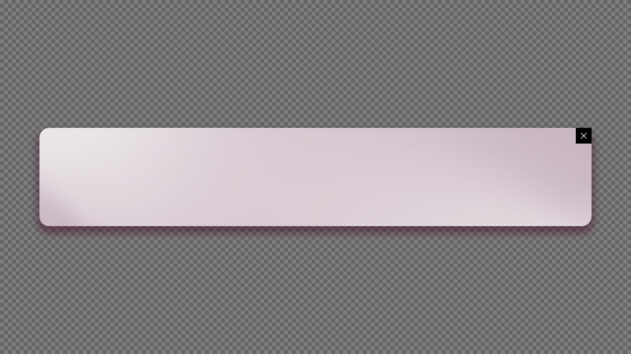

--- FILE ---
content_type: application/javascript; charset=utf-8
request_url: https://sortaider.fi/wp-content/plugins/wpc-variation-swatches/assets/js/frontend.js?ver=4.1.6
body_size: 2691
content:
'use strict';

window.wpcvs = {};

(function(wpcvs, $) {
  wpcvs = wpcvs || {};

  $.extend(wpcvs, {
    Swatches: {
      init: function() {
        var $term = $('.wpcvs-term');

        // load default value
        $term.each(function() {
          var $this = $(this), term = $this.attr('data-term'),
              label = $this.attr('data-label'),
              attr = $this.closest('.wpcvs-terms').attr('data-attribute'),
              $select = $this.closest('.wpcvs-terms').
                  parent().find('select#' + attr);

          if (!$select.length) {
            $select = $this.closest('.wpcvs-terms').parent().
                find('select[data-attribute_name="attribute_' + attr + '"]');
          }

          if (!$select.length) {
            $select = $this.closest('.wpcvs-terms').parent().
                find('select[name="attribute_' + attr + '"]');
          }

          if ($select.length) {
            if ($select.val() !== '' && term === $select.val()) {
              $(this).addClass('wpcvs-selected').find('input[type="radio"]').
                  prop('checked', true);

              // stacked
              $(this).
                  closest('.wpcvs-attribute').
                  find('.wpcvs-attribute-selected').
                  html(label);
            }
          }
        });

        $term.unbind('click touch').on('click touch', function(e) {
          if ($(this).hasClass('wpcvs-disabled')) {
            return false;
          }

          var $this = $(this), title = $this.attr('title'),
              term = $this.attr('data-term'), label = $this.attr('data-label'),
              attr = $this.closest('.wpcvs-terms').attr('data-attribute'),
              $select = $this.closest('.wpcvs-terms').
                  parent().find('select#' + attr);

          if (!$select.length) {
            $select = $this.closest('.wpcvs-terms').parent().
                find('select[data-attribute_name="attribute_' + attr + '"]');
          }

          if (!$select.length) {
            $select = $this.closest('.wpcvs-terms').parent().
                find('select[name="attribute_' + attr + '"]');
          }

          if (!$select.length) {
            return false;
          }

          if (!$this.hasClass('wpcvs-selected')) {
            $select.val(term).trigger('change');

            $this.closest('.wpcvs-terms').
                find('.wpcvs-selected').
                removeClass('wpcvs-selected').
                find('input[type="radio"]').
                prop('checked', false);

            $this.addClass('wpcvs-selected').
                find('input[type="radio"]').
                prop('checked', true);

            // stacked
            $this.closest('.wpcvs-attribute').
                find('.wpcvs-attribute-selected').
                html(label);

            $(document).trigger('wpcvs_select', [attr, term, title]);
            $(document).trigger('wpcvs_selected', [attr, term, title]); // deprecated
          } else {
            if (wpcvs_vars.second_click === 'yes') {
              // second click
              $select.val('').trigger('change');

              $this.closest('.wpcvs-terms').
                  find('.wpcvs-selected').
                  removeClass('wpcvs-selected').
                  find('input[type="radio"]').
                  prop('checked', false);

              // stacked
              $this.closest('.wpcvs-attribute').
                  find('.wpcvs-attribute-selected').
                  html('');

              $(document).trigger('wpcvs_deselect', [attr, term, title]);
              $(document).trigger('wpcvs_reset', [attr, term, title]); // deprecated
            }
          }

          e.preventDefault();
        });

        // tooltip
        if (wpcvs_vars.tooltip_library === 'tippy') {
          tippy('.wpcvs-tippy-tooltip', {
            allowHTML: true, interactive: true,
          });
        }

        $term.closest('.variations_form').addClass('wpcvs-form-initialized');
        $term.closest('.variations').addClass('wpcvs-initialized');
        $(document).trigger('wpcvs_init');
      },
    },
  });
}).apply(this, [window.wpcvs, jQuery]);

(function(wpcvs, $) {
  $(document).on('wc_variation_form', function() {
    if (typeof wpcvs.Swatches !== 'undefined') {
      wpcvs.Swatches.init();
    }

    $(document).trigger('wpcvs_variation_form');
  });

  $(document).on('woocommerce_update_variation_values', function(e) {
    $(e['target']).find('select').each(function() {
      var $this = $(this);
      var $terms = $this.parent().parent().find('.wpcvs-terms');

      $terms.find('.wpcvs-term:not(.extra)').
          removeClass('wpcvs-enabled').
          addClass('wpcvs-disabled');

      $this.find('option.enabled').each(function() {
        var val = $(this).val();

        $terms.find('.wpcvs-term[data-term="' + val + '"]').
            removeClass('wpcvs-disabled').
            addClass('wpcvs-enabled');
      });
    });

    $(document).trigger('wpcvs_update_variation_values', [e]);
  });

  $(document).on('found_variation', function(e, t) {
    var $target = $(e['target']);

    if ($target.closest('.wpcvs_archive').length &&
        $target.closest(wpcvs_vars.archive_product).length) {
      // archive
      var $product = $target.closest(wpcvs_vars.archive_product);
      var $image = $product.find(wpcvs_vars.archive_image);
      var $name = $product.find(wpcvs_vars.archive_name);
      var $price = $product.find(wpcvs_vars.archive_price);
      var $atc = $product.find(wpcvs_vars.archive_atc);
      var $atc_text = $product.find(wpcvs_vars.archive_atc_text);

      if ($atc.length) {
        $atc.addClass('wpcvs_add_to_cart').
            attr('data-variation_id', t['variation_id']).
            attr('data-product_sku', t['sku']);

        if (!t['is_purchasable'] || !t['is_in_stock']) {
          $atc.addClass('disabled wc-variation-is-unavailable');
        } else {
          $atc.removeClass('disabled wc-variation-is-unavailable');
        }

        $atc.removeClass('added error loading');
      }

      $product.find('a.added_to_cart').remove();

      if ($atc_text.length) {
        // add to cart button text
        $atc_text.html(wpcvs_vars.add_to_cart);
      }

      // WPC External Variations
      $product.find('.wpcev-btn').remove();

      if ((t.wpcev_btn !== undefined) && (t.wpcev_btn !== '')) {
        $(wpcvs_decode_entities(t.wpcev_btn)).
            removeClass('single_add_to_cart_button').
            addClass('add_to_cart_button').
            insertBefore($atc);
      }

      if ($image.length) {
        // product image
        if ($image.data('o_src') == undefined) {
          $image.data('o_src', $image.attr('src'));
        }

        if ($image.data('o_srcset') == undefined) {
          $image.data('o_srcset', $image.attr('srcset'));
        }

        if ($image.data('o_sizes') == undefined) {
          $image.data('o_sizes', $image.attr('sizes'));
        }

        if (t['image']['wpcvs_src'] != undefined && t['image']['wpcvs_src'] !=
            '') {
          $image.attr('src', t['image']['wpcvs_src']);
        } else {
          $image.attr('src', $image.data('o_src'));
        }

        if (t['image']['wpcvs_srcset'] != undefined &&
            t['image']['wpcvs_srcset'] != '') {
          $image.attr('srcset', t['image']['wpcvs_srcset']);
        } else {
          $image.attr('srcset', $image.data('o_srcset'));
        }

        if (t['image']['wpcvs_sizes'] != undefined &&
            t['image']['wpcvs_sizes'] != '') {
          $image.attr('sizes', t['image']['wpcvs_sizes']);
        } else {
          $image.attr('sizes', $image.data('o_sizes'));
        }
      }

      if ($price.length) {
        // product price
        if ($price.data('o_price') == undefined) {
          $price.data('o_price', $price.html());
        }

        if ((t['price_html'] != undefined) && (t['price_html'] != '')) {
          $price.html(t['price_html']);
        } else {
          $price.html($price.data('o_price'));
        }
      }

      if ($name.length) {
        // product name
        if ($name.data('o_name') == undefined) {
          $name.data('o_name', $name.html());
        }

        if ((t['wpcvs_name'] != undefined) && (t['wpcvs_name'] != '')) {
          $name.html(t['wpcvs_name']);
        } else {
          $name.html($name.data('o_name'));
        }
      }

      $(document).trigger('wpcvs_archive_found_variation', [e, t]);
    } else {
      // single
      if (wpcvs_vars.single_replacement === 'enable') {
        var $product = $target.closest(wpcvs_vars.single_product);
        var $name = $product.find(wpcvs_vars.single_name);
        var $price = $product.find(wpcvs_vars.single_price);
        var $desc = $product.find(wpcvs_vars.single_desc);

        if ($name.length) {
          if ($name.data('o_name') == undefined) {
            $name.data('o_name', $name.html());
          }

          if ((t['wpcvs_name'] != undefined) && (t['wpcvs_name'] != '')) {
            $name.html(t['wpcvs_name']);
          } else {
            $name.html($name.data('o_name'));
          }
        }

        if ($price.length) {
          if ($price.data('o_price') == undefined) {
            $price.data('o_price', $price.html());
          }

          if ((t['price_html'] != undefined) && (t['price_html'] != '')) {
            $price.html(t['price_html']);
          } else {
            $price.html($price.data('o_price'));
          }
        }

        if ($desc.length) {
          if ($desc.data('o_desc') == undefined) {
            $desc.data('o_desc', $desc.html());
          }

          if ((t.wpcvs_desc != undefined) && (t.wpcvs_desc != '')) {
            $desc.addClass('wpcvs-desc').html(t.wpcvs_desc);
          } else {
            $desc.removeClass('wpcvs-desc').html($desc.data('o_desc'));
          }
        }

        $(document).trigger('wpcvs_single_found_variation', [e, t]);
      }
    }

    $(document).trigger('wpcvs_found_variation', [e, t]);
  });

  $(document).on('reset_data', function(e) {
    var $target = $(e['target']);

    $target.find('.wpcvs-selected').
        removeClass('wpcvs-selected').
        find('input[type="radio"]').
        prop('checked', false);

    // stacked
    $target.find('.wpcvs-attribute-selected').html('');

    $target.find('select').each(function() {
      var attr = $(this).attr('id');
      var title = $(this).find('option:selected').text();
      var term = $(this).val();

      if (term != '') {
        $(this).parent().parent().
            find('.wpcvs-term[data-term="' + term + '"]').
            addClass('wpcvs-selected').find('input[type="radio"]').
            prop('checked', true);

        // stacked
        $(this).closest('.wpcvs-attribute').
            find('.wpcvs-attribute-selected').
            html(title);

        $(document).trigger('wpcvs_select', [attr, term, title]);
        $(document).trigger('wpcvs_selected', [attr, term, title]); // deprecated
      }
    });

    if ($target.closest('.wpcvs_archive').length &&
        $target.closest(wpcvs_vars.archive_product).length) {
      // archive
      var $product = $target.closest(wpcvs_vars.archive_product);
      var $image = $product.find(wpcvs_vars.archive_image);
      var $name = $product.find(wpcvs_vars.archive_name);
      var $price = $product.find(wpcvs_vars.archive_price);
      var $atc = $product.find(wpcvs_vars.archive_atc);
      var $atc_text = $product.find(wpcvs_vars.archive_atc_text);

      if ($atc.length) {
        $atc.removeClass(
            'wpcvs_add_to_cart disabled wc-variation-is-unavailable').
            attr('data-variation_id', '0').
            attr('data-product_sku', '');

        $atc.removeClass('added error loading');
      }

      $product.find('a.added_to_cart').remove();

      if ($atc_text.length) {
        // add to cart button text
        $atc_text.html(wpcvs_vars.select_options);
      }

      // WPC External Variations
      $product.find('.wpcev-btn').remove();

      if ($image.length) {
        // product image
        $image.attr('src', $image.data('o_src'));
        $image.attr('srcset', $image.data('o_srcset'));
        $image.attr('sizes', $image.data('o_sizes'));
      }

      if ($name.length) {
        // product name
        $name.html($name.data('o_name'));
      }

      if ($price.length) {
        // product price
        $price.html($price.data('o_price'));
      }

      $(document).trigger('wpcvs_archive_reset_data', [e]);
    } else {
      // single
      if (wpcvs_vars.single_replacement === 'enable') {
        var $product = $target.closest(wpcvs_vars.single_product);
        var $name = $product.find(wpcvs_vars.single_name);
        var $price = $product.find(wpcvs_vars.single_price);
        var $desc = $product.find(wpcvs_vars.single_desc);

        if ($name.length) {
          $name.html($name.data('o_name'));
        }

        if ($price.length) {
          $price.html($price.data('o_price'));
        }

        if ($desc.length) {
          $desc.removeClass('wpcvs-desc').html($desc.data('o_desc'));
        }

        $(document).trigger('wpcvs_single_reset_data', [e]);
      }
    }

    $(document).trigger('wpcvs_reset_data', [e]);
  });

  $(document).on('click touch', '.wpcvs_add_to_cart', function(e) {
    e.preventDefault();
    var $btn = $(this);
    var $product = $btn.closest(wpcvs_vars.archive_product);
    var attributes = {};

    $btn.removeClass('added error').addClass('loading');

    if ($product.length) {
      $product.find('a.added_to_cart').remove();

      $product.find('[name^="attribute"]').each(function() {
        attributes[$(this).attr('data-attribute_name')] = $(this).val();
      });

      var data = {
        action: 'wpcvs_add_to_cart',
        nonce: wpcvs_vars.nonce,
        product_id: $btn.attr('data-product_id'),
        variation_id: $btn.attr('data-variation_id'),
        quantity: $btn.attr('data-quantity'),
        attributes: JSON.stringify(attributes),
      };

      $.post(wpcvs_vars.ajax_url, data, function(response) {
        if (response) {
          if (response.error && response.product_url) {
            window.location = response.product_url;
            return;
          }

          if ((typeof wc_add_to_cart_params !== 'undefined') &&
              (wc_add_to_cart_params.cart_redirect_after_add === 'yes')) {
            window.location = wc_add_to_cart_params.cart_url;
            return;
          }

          $btn.removeClass('loading').
              addClass('added').
              after(wpcvs_vars.view_cart);
          $(document.body).
              trigger('added_to_cart',
                  [response.fragments, response.cart_hash, $btn]).
              trigger('wc_fragment_refresh');
        } else {
          $btn.removeClass('loading').addClass('error');
        }
      });

      $(document).trigger('wpcvs_add_to_cart', [$btn, $product, attributes]);
    }
  });

  $(document).
      on('change', '.variations_form select[name^="attribute_"]', function() {
        // link
        var $this = $(this);

        if ($this.closest('.wpcvs_archive').length ||
            $this.closest('.wpcvs-initialized').length ||
            $this.closest('.wpcvs-form').length) {
          var $form = $this.closest('.variations_form');
          var link = new URL($form.attr('action'));
          var search = new URLSearchParams(link.search);
          var new_link = '';

          $form.find('select[name^="attribute_"]').each(function() {
            var $_this = $(this), attr = $_this.data('attribute_name'),
                term = $_this.find(':selected').val();

            if (term !== undefined && term !== '') {
              search.set(attr, term);
            } else {
              search.delete(attr);
            }
          });

          if (search.toString() !== '') {
            new_link = link + '?' + search.toString();
          } else {
            new_link = link;
          }

          if ($this.closest('form.variations_form').length) {
            // change url for single
            if (wpcvs_vars.single_change_url === 'yes') {
              window.history.replaceState(null, null, new_link);
            }
          } else if ($this.closest('.wpcvs_archive.wpcvs_link').length) {
            // redirect
            window.location = new_link;
            return false;
          } else if ($this.closest('.wpcvs_archive').length) {
            // change url for archive
            if (wpcvs_vars.archive_change_url === 'yes') {
              $this.closest(wpcvs_vars.archive_product).
                  find(wpcvs_vars.archive_link).attr('href', new_link);
            }
          }
        }
      });
}).apply(this, [window.wpcvs, jQuery]);

function wpcvs_decode_entities(encodedString) {
  var textArea = document.createElement('textarea');
  textArea.innerHTML = encodedString;

  return textArea.value;
}
